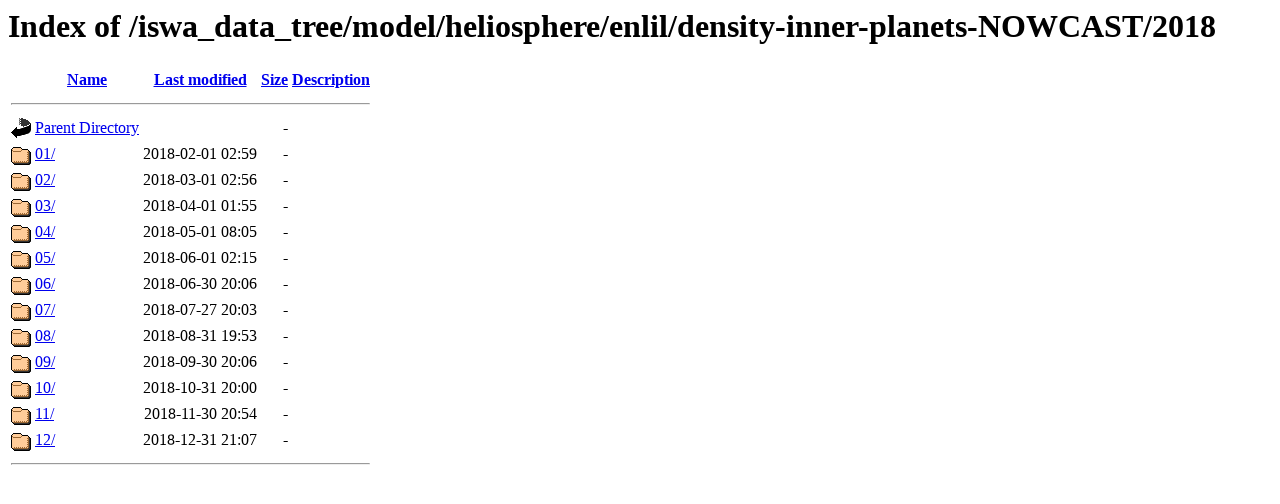

--- FILE ---
content_type: text/html;charset=ISO-8859-1
request_url: https://iswa.gsfc.nasa.gov/iswa_data_tree/model/heliosphere/enlil/density-inner-planets-NOWCAST/2018/?C=D;O=A
body_size: 3378
content:
<!DOCTYPE HTML PUBLIC "-//W3C//DTD HTML 3.2 Final//EN">
<html>
 <head>
  <title>Index of /iswa_data_tree/model/heliosphere/enlil/density-inner-planets-NOWCAST/2018</title>
 </head>
 <body>
<h1>Index of /iswa_data_tree/model/heliosphere/enlil/density-inner-planets-NOWCAST/2018</h1>
  <table>
   <tr><th valign="top"><img src="/icons/blank.gif" alt="[ICO]"></th><th><a href="?C=N;O=A">Name</a></th><th><a href="?C=M;O=A">Last modified</a></th><th><a href="?C=S;O=A">Size</a></th><th><a href="?C=D;O=D">Description</a></th></tr>
   <tr><th colspan="5"><hr></th></tr>
<tr><td valign="top"><img src="/icons/back.gif" alt="[PARENTDIR]"></td><td><a href="/iswa_data_tree/model/heliosphere/enlil/density-inner-planets-NOWCAST/">Parent Directory</a>       </td><td>&nbsp;</td><td align="right">  - </td><td>&nbsp;</td></tr>
<tr><td valign="top"><img src="/icons/folder.gif" alt="[DIR]"></td><td><a href="01/">01/</a>                    </td><td align="right">2018-02-01 02:59  </td><td align="right">  - </td><td>&nbsp;</td></tr>
<tr><td valign="top"><img src="/icons/folder.gif" alt="[DIR]"></td><td><a href="02/">02/</a>                    </td><td align="right">2018-03-01 02:56  </td><td align="right">  - </td><td>&nbsp;</td></tr>
<tr><td valign="top"><img src="/icons/folder.gif" alt="[DIR]"></td><td><a href="03/">03/</a>                    </td><td align="right">2018-04-01 01:55  </td><td align="right">  - </td><td>&nbsp;</td></tr>
<tr><td valign="top"><img src="/icons/folder.gif" alt="[DIR]"></td><td><a href="04/">04/</a>                    </td><td align="right">2018-05-01 08:05  </td><td align="right">  - </td><td>&nbsp;</td></tr>
<tr><td valign="top"><img src="/icons/folder.gif" alt="[DIR]"></td><td><a href="05/">05/</a>                    </td><td align="right">2018-06-01 02:15  </td><td align="right">  - </td><td>&nbsp;</td></tr>
<tr><td valign="top"><img src="/icons/folder.gif" alt="[DIR]"></td><td><a href="06/">06/</a>                    </td><td align="right">2018-06-30 20:06  </td><td align="right">  - </td><td>&nbsp;</td></tr>
<tr><td valign="top"><img src="/icons/folder.gif" alt="[DIR]"></td><td><a href="07/">07/</a>                    </td><td align="right">2018-07-27 20:03  </td><td align="right">  - </td><td>&nbsp;</td></tr>
<tr><td valign="top"><img src="/icons/folder.gif" alt="[DIR]"></td><td><a href="08/">08/</a>                    </td><td align="right">2018-08-31 19:53  </td><td align="right">  - </td><td>&nbsp;</td></tr>
<tr><td valign="top"><img src="/icons/folder.gif" alt="[DIR]"></td><td><a href="09/">09/</a>                    </td><td align="right">2018-09-30 20:06  </td><td align="right">  - </td><td>&nbsp;</td></tr>
<tr><td valign="top"><img src="/icons/folder.gif" alt="[DIR]"></td><td><a href="10/">10/</a>                    </td><td align="right">2018-10-31 20:00  </td><td align="right">  - </td><td>&nbsp;</td></tr>
<tr><td valign="top"><img src="/icons/folder.gif" alt="[DIR]"></td><td><a href="11/">11/</a>                    </td><td align="right">2018-11-30 20:54  </td><td align="right">  - </td><td>&nbsp;</td></tr>
<tr><td valign="top"><img src="/icons/folder.gif" alt="[DIR]"></td><td><a href="12/">12/</a>                    </td><td align="right">2018-12-31 21:07  </td><td align="right">  - </td><td>&nbsp;</td></tr>
   <tr><th colspan="5"><hr></th></tr>
</table>
</body></html>
